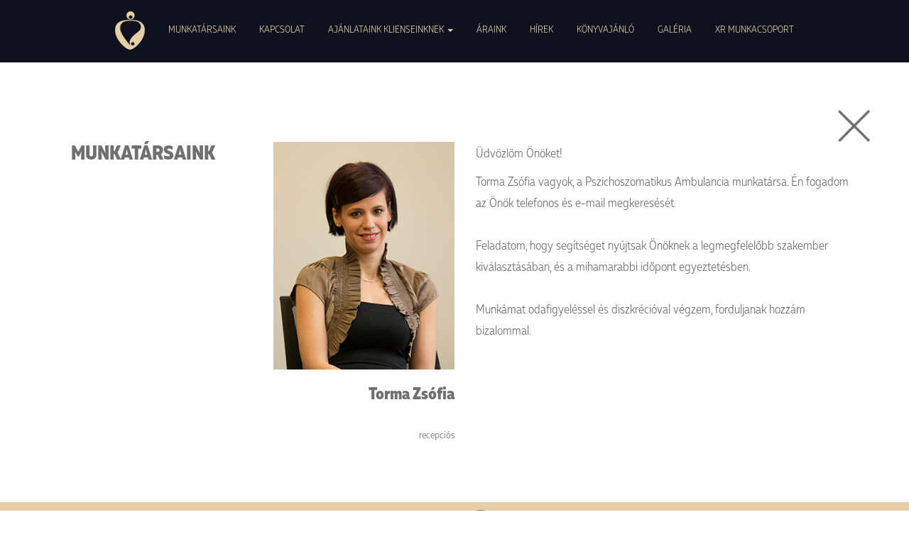

--- FILE ---
content_type: text/html; charset=UTF-8
request_url: https://pszichoszamoca.hu/pszichologus/torma-zsofia/
body_size: 10808
content:
<!DOCTYPE html>
<html dir="ltr" lang="hu" prefix="og: https://ogp.me/ns#">
<head>
<meta charset="UTF-8">
<meta http-equiv="X-UA-Compatible" content="IE=edge">
<meta name="viewport" content="width=device-width, initial-scale=1">
<link rel="profile" href="http://gmpg.org/xfn/11">
<link rel="pingback" href="https://pszichoszamoca.hu/xmlrpc.php">

<title>Torma Zsófia | Pszichoszomatikus Ambulancia</title>
	<style>img:is([sizes="auto" i], [sizes^="auto," i]) { contain-intrinsic-size: 3000px 1500px }</style>
	
		<!-- All in One SEO 4.8.9 - aioseo.com -->
	<meta name="robots" content="max-image-preview:large" />
	<link rel="canonical" href="https://pszichoszamoca.hu/pszichologus/torma-zsofia/" />
	<meta name="generator" content="All in One SEO (AIOSEO) 4.8.9" />
		<meta property="og:locale" content="hu_HU" />
		<meta property="og:site_name" content="Pszichoszomatikus Ambulancia | 1037 Budapest, Montevideo utca, 7. +36 30 754 84 27, +36 30 497 0047. info@pszichoszamoca.hu. pszichoszamoca.hu. © 2017 Pszichoszamóca." />
		<meta property="og:type" content="article" />
		<meta property="og:title" content="Torma Zsófia | Pszichoszomatikus Ambulancia" />
		<meta property="og:url" content="https://pszichoszamoca.hu/pszichologus/torma-zsofia/" />
		<meta property="article:published_time" content="2017-01-17T20:34:15+00:00" />
		<meta property="article:modified_time" content="2017-01-17T20:34:15+00:00" />
		<meta name="twitter:card" content="summary" />
		<meta name="twitter:title" content="Torma Zsófia | Pszichoszomatikus Ambulancia" />
		<script type="application/ld+json" class="aioseo-schema">
			{"@context":"https:\/\/schema.org","@graph":[{"@type":"BreadcrumbList","@id":"https:\/\/pszichoszamoca.hu\/pszichologus\/torma-zsofia\/#breadcrumblist","itemListElement":[{"@type":"ListItem","@id":"https:\/\/pszichoszamoca.hu#listItem","position":1,"name":"Home","item":"https:\/\/pszichoszamoca.hu","nextItem":{"@type":"ListItem","@id":"https:\/\/pszichoszamoca.hu\/pszichologus\/#listItem","name":"MUNKAT\u00c1RSAINK"}},{"@type":"ListItem","@id":"https:\/\/pszichoszamoca.hu\/pszichologus\/#listItem","position":2,"name":"MUNKAT\u00c1RSAINK","item":"https:\/\/pszichoszamoca.hu\/pszichologus\/","nextItem":{"@type":"ListItem","@id":"https:\/\/pszichoszamoca.hu\/pszichologus\/torma-zsofia\/#listItem","name":"Torma Zs\u00f3fia"},"previousItem":{"@type":"ListItem","@id":"https:\/\/pszichoszamoca.hu#listItem","name":"Home"}},{"@type":"ListItem","@id":"https:\/\/pszichoszamoca.hu\/pszichologus\/torma-zsofia\/#listItem","position":3,"name":"Torma Zs\u00f3fia","previousItem":{"@type":"ListItem","@id":"https:\/\/pszichoszamoca.hu\/pszichologus\/#listItem","name":"MUNKAT\u00c1RSAINK"}}]},{"@type":"Organization","@id":"https:\/\/pszichoszamoca.hu\/#organization","name":"Pszichoszomatikus Ambulancia","description":"1037 Budapest, Montevideo utca, 7. +36 30 754 84 27, +36 30 497 0047. info@pszichoszamoca.hu. pszichoszamoca.hu. \u00a9 2017 Pszichoszam\u00f3ca.","url":"https:\/\/pszichoszamoca.hu\/"},{"@type":"WebPage","@id":"https:\/\/pszichoszamoca.hu\/pszichologus\/torma-zsofia\/#webpage","url":"https:\/\/pszichoszamoca.hu\/pszichologus\/torma-zsofia\/","name":"Torma Zs\u00f3fia | Pszichoszomatikus Ambulancia","inLanguage":"hu-HU","isPartOf":{"@id":"https:\/\/pszichoszamoca.hu\/#website"},"breadcrumb":{"@id":"https:\/\/pszichoszamoca.hu\/pszichologus\/torma-zsofia\/#breadcrumblist"},"datePublished":"2017-01-17T20:34:15+01:00","dateModified":"2017-01-17T20:34:15+01:00"},{"@type":"WebSite","@id":"https:\/\/pszichoszamoca.hu\/#website","url":"https:\/\/pszichoszamoca.hu\/","name":"Pszichoszomatikus Ambulancia","description":"1037 Budapest, Montevideo utca, 7. +36 30 754 84 27, +36 30 497 0047. info@pszichoszamoca.hu. pszichoszamoca.hu. \u00a9 2017 Pszichoszam\u00f3ca.","inLanguage":"hu-HU","publisher":{"@id":"https:\/\/pszichoszamoca.hu\/#organization"}}]}
		</script>
		<!-- All in One SEO -->

<link rel="alternate" type="application/rss+xml" title="Pszichoszomatikus Ambulancia &raquo; hírcsatorna" href="https://pszichoszamoca.hu/feed/" />
<script type="text/javascript">
/* <![CDATA[ */
window._wpemojiSettings = {"baseUrl":"https:\/\/s.w.org\/images\/core\/emoji\/16.0.1\/72x72\/","ext":".png","svgUrl":"https:\/\/s.w.org\/images\/core\/emoji\/16.0.1\/svg\/","svgExt":".svg","source":{"concatemoji":"https:\/\/pszichoszamoca.hu\/wp-includes\/js\/wp-emoji-release.min.js?ver=6.8.3"}};
/*! This file is auto-generated */
!function(s,n){var o,i,e;function c(e){try{var t={supportTests:e,timestamp:(new Date).valueOf()};sessionStorage.setItem(o,JSON.stringify(t))}catch(e){}}function p(e,t,n){e.clearRect(0,0,e.canvas.width,e.canvas.height),e.fillText(t,0,0);var t=new Uint32Array(e.getImageData(0,0,e.canvas.width,e.canvas.height).data),a=(e.clearRect(0,0,e.canvas.width,e.canvas.height),e.fillText(n,0,0),new Uint32Array(e.getImageData(0,0,e.canvas.width,e.canvas.height).data));return t.every(function(e,t){return e===a[t]})}function u(e,t){e.clearRect(0,0,e.canvas.width,e.canvas.height),e.fillText(t,0,0);for(var n=e.getImageData(16,16,1,1),a=0;a<n.data.length;a++)if(0!==n.data[a])return!1;return!0}function f(e,t,n,a){switch(t){case"flag":return n(e,"\ud83c\udff3\ufe0f\u200d\u26a7\ufe0f","\ud83c\udff3\ufe0f\u200b\u26a7\ufe0f")?!1:!n(e,"\ud83c\udde8\ud83c\uddf6","\ud83c\udde8\u200b\ud83c\uddf6")&&!n(e,"\ud83c\udff4\udb40\udc67\udb40\udc62\udb40\udc65\udb40\udc6e\udb40\udc67\udb40\udc7f","\ud83c\udff4\u200b\udb40\udc67\u200b\udb40\udc62\u200b\udb40\udc65\u200b\udb40\udc6e\u200b\udb40\udc67\u200b\udb40\udc7f");case"emoji":return!a(e,"\ud83e\udedf")}return!1}function g(e,t,n,a){var r="undefined"!=typeof WorkerGlobalScope&&self instanceof WorkerGlobalScope?new OffscreenCanvas(300,150):s.createElement("canvas"),o=r.getContext("2d",{willReadFrequently:!0}),i=(o.textBaseline="top",o.font="600 32px Arial",{});return e.forEach(function(e){i[e]=t(o,e,n,a)}),i}function t(e){var t=s.createElement("script");t.src=e,t.defer=!0,s.head.appendChild(t)}"undefined"!=typeof Promise&&(o="wpEmojiSettingsSupports",i=["flag","emoji"],n.supports={everything:!0,everythingExceptFlag:!0},e=new Promise(function(e){s.addEventListener("DOMContentLoaded",e,{once:!0})}),new Promise(function(t){var n=function(){try{var e=JSON.parse(sessionStorage.getItem(o));if("object"==typeof e&&"number"==typeof e.timestamp&&(new Date).valueOf()<e.timestamp+604800&&"object"==typeof e.supportTests)return e.supportTests}catch(e){}return null}();if(!n){if("undefined"!=typeof Worker&&"undefined"!=typeof OffscreenCanvas&&"undefined"!=typeof URL&&URL.createObjectURL&&"undefined"!=typeof Blob)try{var e="postMessage("+g.toString()+"("+[JSON.stringify(i),f.toString(),p.toString(),u.toString()].join(",")+"));",a=new Blob([e],{type:"text/javascript"}),r=new Worker(URL.createObjectURL(a),{name:"wpTestEmojiSupports"});return void(r.onmessage=function(e){c(n=e.data),r.terminate(),t(n)})}catch(e){}c(n=g(i,f,p,u))}t(n)}).then(function(e){for(var t in e)n.supports[t]=e[t],n.supports.everything=n.supports.everything&&n.supports[t],"flag"!==t&&(n.supports.everythingExceptFlag=n.supports.everythingExceptFlag&&n.supports[t]);n.supports.everythingExceptFlag=n.supports.everythingExceptFlag&&!n.supports.flag,n.DOMReady=!1,n.readyCallback=function(){n.DOMReady=!0}}).then(function(){return e}).then(function(){var e;n.supports.everything||(n.readyCallback(),(e=n.source||{}).concatemoji?t(e.concatemoji):e.wpemoji&&e.twemoji&&(t(e.twemoji),t(e.wpemoji)))}))}((window,document),window._wpemojiSettings);
/* ]]> */
</script>

<link rel='stylesheet' id='twb-open-sans-css' href='https://fonts.googleapis.com/css?family=Open+Sans%3A300%2C400%2C500%2C600%2C700%2C800&#038;display=swap&#038;ver=6.8.3' type='text/css' media='all' />
<link rel='stylesheet' id='twbbwg-global-css' href='https://pszichoszamoca.hu/wp-content/plugins/photo-gallery/booster/assets/css/global.css?ver=1.0.0' type='text/css' media='all' />
<style id='wp-emoji-styles-inline-css' type='text/css'>

	img.wp-smiley, img.emoji {
		display: inline !important;
		border: none !important;
		box-shadow: none !important;
		height: 1em !important;
		width: 1em !important;
		margin: 0 0.07em !important;
		vertical-align: -0.1em !important;
		background: none !important;
		padding: 0 !important;
	}
</style>
<link rel='stylesheet' id='wp-block-library-css' href='https://pszichoszamoca.hu/wp-includes/css/dist/block-library/style.min.css?ver=6.8.3' type='text/css' media='all' />
<style id='classic-theme-styles-inline-css' type='text/css'>
/*! This file is auto-generated */
.wp-block-button__link{color:#fff;background-color:#32373c;border-radius:9999px;box-shadow:none;text-decoration:none;padding:calc(.667em + 2px) calc(1.333em + 2px);font-size:1.125em}.wp-block-file__button{background:#32373c;color:#fff;text-decoration:none}
</style>
<style id='global-styles-inline-css' type='text/css'>
:root{--wp--preset--aspect-ratio--square: 1;--wp--preset--aspect-ratio--4-3: 4/3;--wp--preset--aspect-ratio--3-4: 3/4;--wp--preset--aspect-ratio--3-2: 3/2;--wp--preset--aspect-ratio--2-3: 2/3;--wp--preset--aspect-ratio--16-9: 16/9;--wp--preset--aspect-ratio--9-16: 9/16;--wp--preset--color--black: #000000;--wp--preset--color--cyan-bluish-gray: #abb8c3;--wp--preset--color--white: #ffffff;--wp--preset--color--pale-pink: #f78da7;--wp--preset--color--vivid-red: #cf2e2e;--wp--preset--color--luminous-vivid-orange: #ff6900;--wp--preset--color--luminous-vivid-amber: #fcb900;--wp--preset--color--light-green-cyan: #7bdcb5;--wp--preset--color--vivid-green-cyan: #00d084;--wp--preset--color--pale-cyan-blue: #8ed1fc;--wp--preset--color--vivid-cyan-blue: #0693e3;--wp--preset--color--vivid-purple: #9b51e0;--wp--preset--gradient--vivid-cyan-blue-to-vivid-purple: linear-gradient(135deg,rgba(6,147,227,1) 0%,rgb(155,81,224) 100%);--wp--preset--gradient--light-green-cyan-to-vivid-green-cyan: linear-gradient(135deg,rgb(122,220,180) 0%,rgb(0,208,130) 100%);--wp--preset--gradient--luminous-vivid-amber-to-luminous-vivid-orange: linear-gradient(135deg,rgba(252,185,0,1) 0%,rgba(255,105,0,1) 100%);--wp--preset--gradient--luminous-vivid-orange-to-vivid-red: linear-gradient(135deg,rgba(255,105,0,1) 0%,rgb(207,46,46) 100%);--wp--preset--gradient--very-light-gray-to-cyan-bluish-gray: linear-gradient(135deg,rgb(238,238,238) 0%,rgb(169,184,195) 100%);--wp--preset--gradient--cool-to-warm-spectrum: linear-gradient(135deg,rgb(74,234,220) 0%,rgb(151,120,209) 20%,rgb(207,42,186) 40%,rgb(238,44,130) 60%,rgb(251,105,98) 80%,rgb(254,248,76) 100%);--wp--preset--gradient--blush-light-purple: linear-gradient(135deg,rgb(255,206,236) 0%,rgb(152,150,240) 100%);--wp--preset--gradient--blush-bordeaux: linear-gradient(135deg,rgb(254,205,165) 0%,rgb(254,45,45) 50%,rgb(107,0,62) 100%);--wp--preset--gradient--luminous-dusk: linear-gradient(135deg,rgb(255,203,112) 0%,rgb(199,81,192) 50%,rgb(65,88,208) 100%);--wp--preset--gradient--pale-ocean: linear-gradient(135deg,rgb(255,245,203) 0%,rgb(182,227,212) 50%,rgb(51,167,181) 100%);--wp--preset--gradient--electric-grass: linear-gradient(135deg,rgb(202,248,128) 0%,rgb(113,206,126) 100%);--wp--preset--gradient--midnight: linear-gradient(135deg,rgb(2,3,129) 0%,rgb(40,116,252) 100%);--wp--preset--font-size--small: 13px;--wp--preset--font-size--medium: 20px;--wp--preset--font-size--large: 36px;--wp--preset--font-size--x-large: 42px;--wp--preset--spacing--20: 0.44rem;--wp--preset--spacing--30: 0.67rem;--wp--preset--spacing--40: 1rem;--wp--preset--spacing--50: 1.5rem;--wp--preset--spacing--60: 2.25rem;--wp--preset--spacing--70: 3.38rem;--wp--preset--spacing--80: 5.06rem;--wp--preset--shadow--natural: 6px 6px 9px rgba(0, 0, 0, 0.2);--wp--preset--shadow--deep: 12px 12px 50px rgba(0, 0, 0, 0.4);--wp--preset--shadow--sharp: 6px 6px 0px rgba(0, 0, 0, 0.2);--wp--preset--shadow--outlined: 6px 6px 0px -3px rgba(255, 255, 255, 1), 6px 6px rgba(0, 0, 0, 1);--wp--preset--shadow--crisp: 6px 6px 0px rgba(0, 0, 0, 1);}:where(.is-layout-flex){gap: 0.5em;}:where(.is-layout-grid){gap: 0.5em;}body .is-layout-flex{display: flex;}.is-layout-flex{flex-wrap: wrap;align-items: center;}.is-layout-flex > :is(*, div){margin: 0;}body .is-layout-grid{display: grid;}.is-layout-grid > :is(*, div){margin: 0;}:where(.wp-block-columns.is-layout-flex){gap: 2em;}:where(.wp-block-columns.is-layout-grid){gap: 2em;}:where(.wp-block-post-template.is-layout-flex){gap: 1.25em;}:where(.wp-block-post-template.is-layout-grid){gap: 1.25em;}.has-black-color{color: var(--wp--preset--color--black) !important;}.has-cyan-bluish-gray-color{color: var(--wp--preset--color--cyan-bluish-gray) !important;}.has-white-color{color: var(--wp--preset--color--white) !important;}.has-pale-pink-color{color: var(--wp--preset--color--pale-pink) !important;}.has-vivid-red-color{color: var(--wp--preset--color--vivid-red) !important;}.has-luminous-vivid-orange-color{color: var(--wp--preset--color--luminous-vivid-orange) !important;}.has-luminous-vivid-amber-color{color: var(--wp--preset--color--luminous-vivid-amber) !important;}.has-light-green-cyan-color{color: var(--wp--preset--color--light-green-cyan) !important;}.has-vivid-green-cyan-color{color: var(--wp--preset--color--vivid-green-cyan) !important;}.has-pale-cyan-blue-color{color: var(--wp--preset--color--pale-cyan-blue) !important;}.has-vivid-cyan-blue-color{color: var(--wp--preset--color--vivid-cyan-blue) !important;}.has-vivid-purple-color{color: var(--wp--preset--color--vivid-purple) !important;}.has-black-background-color{background-color: var(--wp--preset--color--black) !important;}.has-cyan-bluish-gray-background-color{background-color: var(--wp--preset--color--cyan-bluish-gray) !important;}.has-white-background-color{background-color: var(--wp--preset--color--white) !important;}.has-pale-pink-background-color{background-color: var(--wp--preset--color--pale-pink) !important;}.has-vivid-red-background-color{background-color: var(--wp--preset--color--vivid-red) !important;}.has-luminous-vivid-orange-background-color{background-color: var(--wp--preset--color--luminous-vivid-orange) !important;}.has-luminous-vivid-amber-background-color{background-color: var(--wp--preset--color--luminous-vivid-amber) !important;}.has-light-green-cyan-background-color{background-color: var(--wp--preset--color--light-green-cyan) !important;}.has-vivid-green-cyan-background-color{background-color: var(--wp--preset--color--vivid-green-cyan) !important;}.has-pale-cyan-blue-background-color{background-color: var(--wp--preset--color--pale-cyan-blue) !important;}.has-vivid-cyan-blue-background-color{background-color: var(--wp--preset--color--vivid-cyan-blue) !important;}.has-vivid-purple-background-color{background-color: var(--wp--preset--color--vivid-purple) !important;}.has-black-border-color{border-color: var(--wp--preset--color--black) !important;}.has-cyan-bluish-gray-border-color{border-color: var(--wp--preset--color--cyan-bluish-gray) !important;}.has-white-border-color{border-color: var(--wp--preset--color--white) !important;}.has-pale-pink-border-color{border-color: var(--wp--preset--color--pale-pink) !important;}.has-vivid-red-border-color{border-color: var(--wp--preset--color--vivid-red) !important;}.has-luminous-vivid-orange-border-color{border-color: var(--wp--preset--color--luminous-vivid-orange) !important;}.has-luminous-vivid-amber-border-color{border-color: var(--wp--preset--color--luminous-vivid-amber) !important;}.has-light-green-cyan-border-color{border-color: var(--wp--preset--color--light-green-cyan) !important;}.has-vivid-green-cyan-border-color{border-color: var(--wp--preset--color--vivid-green-cyan) !important;}.has-pale-cyan-blue-border-color{border-color: var(--wp--preset--color--pale-cyan-blue) !important;}.has-vivid-cyan-blue-border-color{border-color: var(--wp--preset--color--vivid-cyan-blue) !important;}.has-vivid-purple-border-color{border-color: var(--wp--preset--color--vivid-purple) !important;}.has-vivid-cyan-blue-to-vivid-purple-gradient-background{background: var(--wp--preset--gradient--vivid-cyan-blue-to-vivid-purple) !important;}.has-light-green-cyan-to-vivid-green-cyan-gradient-background{background: var(--wp--preset--gradient--light-green-cyan-to-vivid-green-cyan) !important;}.has-luminous-vivid-amber-to-luminous-vivid-orange-gradient-background{background: var(--wp--preset--gradient--luminous-vivid-amber-to-luminous-vivid-orange) !important;}.has-luminous-vivid-orange-to-vivid-red-gradient-background{background: var(--wp--preset--gradient--luminous-vivid-orange-to-vivid-red) !important;}.has-very-light-gray-to-cyan-bluish-gray-gradient-background{background: var(--wp--preset--gradient--very-light-gray-to-cyan-bluish-gray) !important;}.has-cool-to-warm-spectrum-gradient-background{background: var(--wp--preset--gradient--cool-to-warm-spectrum) !important;}.has-blush-light-purple-gradient-background{background: var(--wp--preset--gradient--blush-light-purple) !important;}.has-blush-bordeaux-gradient-background{background: var(--wp--preset--gradient--blush-bordeaux) !important;}.has-luminous-dusk-gradient-background{background: var(--wp--preset--gradient--luminous-dusk) !important;}.has-pale-ocean-gradient-background{background: var(--wp--preset--gradient--pale-ocean) !important;}.has-electric-grass-gradient-background{background: var(--wp--preset--gradient--electric-grass) !important;}.has-midnight-gradient-background{background: var(--wp--preset--gradient--midnight) !important;}.has-small-font-size{font-size: var(--wp--preset--font-size--small) !important;}.has-medium-font-size{font-size: var(--wp--preset--font-size--medium) !important;}.has-large-font-size{font-size: var(--wp--preset--font-size--large) !important;}.has-x-large-font-size{font-size: var(--wp--preset--font-size--x-large) !important;}
:where(.wp-block-post-template.is-layout-flex){gap: 1.25em;}:where(.wp-block-post-template.is-layout-grid){gap: 1.25em;}
:where(.wp-block-columns.is-layout-flex){gap: 2em;}:where(.wp-block-columns.is-layout-grid){gap: 2em;}
:root :where(.wp-block-pullquote){font-size: 1.5em;line-height: 1.6;}
</style>
<link rel='stylesheet' id='bwg_fonts-css' href='https://pszichoszamoca.hu/wp-content/plugins/photo-gallery/css/bwg-fonts/fonts.css?ver=0.0.1' type='text/css' media='all' />
<link rel='stylesheet' id='sumoselect-css' href='https://pszichoszamoca.hu/wp-content/plugins/photo-gallery/css/sumoselect.min.css?ver=3.4.6' type='text/css' media='all' />
<link rel='stylesheet' id='mCustomScrollbar-css' href='https://pszichoszamoca.hu/wp-content/plugins/photo-gallery/css/jquery.mCustomScrollbar.min.css?ver=3.1.5' type='text/css' media='all' />
<link rel='stylesheet' id='bwg_googlefonts-css' href='https://fonts.googleapis.com/css?family=Ubuntu&#038;subset=greek,latin,greek-ext,vietnamese,cyrillic-ext,latin-ext,cyrillic' type='text/css' media='all' />
<link rel='stylesheet' id='bwg_frontend-css' href='https://pszichoszamoca.hu/wp-content/plugins/photo-gallery/css/styles.min.css?ver=1.8.35' type='text/css' media='all' />
<link rel='stylesheet' id='dazzling-bootstrap-css' href='https://pszichoszamoca.hu/wp-content/themes/dazzling/inc/css/bootstrap.min.css?ver=6.8.3' type='text/css' media='all' />
<link rel='stylesheet' id='dazzling-icons-css' href='https://pszichoszamoca.hu/wp-content/themes/dazzling/inc/css/font-awesome.min.css?ver=6.8.3' type='text/css' media='all' />
<link rel='stylesheet' id='dazzling-style-css' href='https://pszichoszamoca.hu/wp-content/themes/dazzling/style.css?ver=6.8.3' type='text/css' media='all' />
<link rel='stylesheet' id='msl-main-css' href='https://pszichoszamoca.hu/wp-content/plugins/master-slider/public/assets/css/masterslider.main.css?ver=3.11.0' type='text/css' media='all' />
<link rel='stylesheet' id='msl-custom-css' href='https://pszichoszamoca.hu/wp-content/uploads/master-slider/custom.css?ver=3.9' type='text/css' media='all' />
<script type="text/javascript" src="https://pszichoszamoca.hu/wp-includes/js/jquery/jquery.min.js?ver=3.7.1" id="jquery-core-js"></script>
<script type="text/javascript" src="https://pszichoszamoca.hu/wp-includes/js/jquery/jquery-migrate.min.js?ver=3.4.1" id="jquery-migrate-js"></script>
<script type="text/javascript" src="https://pszichoszamoca.hu/wp-content/plugins/photo-gallery/booster/assets/js/circle-progress.js?ver=1.2.2" id="twbbwg-circle-js"></script>
<script type="text/javascript" id="twbbwg-global-js-extra">
/* <![CDATA[ */
var twb = {"nonce":"5fd661da73","ajax_url":"https:\/\/pszichoszamoca.hu\/wp-admin\/admin-ajax.php","plugin_url":"https:\/\/pszichoszamoca.hu\/wp-content\/plugins\/photo-gallery\/booster","href":"https:\/\/pszichoszamoca.hu\/wp-admin\/admin.php?page=twbbwg_photo-gallery"};
var twb = {"nonce":"5fd661da73","ajax_url":"https:\/\/pszichoszamoca.hu\/wp-admin\/admin-ajax.php","plugin_url":"https:\/\/pszichoszamoca.hu\/wp-content\/plugins\/photo-gallery\/booster","href":"https:\/\/pszichoszamoca.hu\/wp-admin\/admin.php?page=twbbwg_photo-gallery"};
/* ]]> */
</script>
<script type="text/javascript" src="https://pszichoszamoca.hu/wp-content/plugins/photo-gallery/booster/assets/js/global.js?ver=1.0.0" id="twbbwg-global-js"></script>
<script type="text/javascript" src="https://pszichoszamoca.hu/wp-content/plugins/photo-gallery/js/jquery.lazy.min.js?ver=1.8.35" id="bwg_lazyload-js"></script>
<script type="text/javascript" src="https://pszichoszamoca.hu/wp-content/plugins/photo-gallery/js/jquery.sumoselect.min.js?ver=3.4.6" id="sumoselect-js"></script>
<script type="text/javascript" src="https://pszichoszamoca.hu/wp-content/plugins/photo-gallery/js/tocca.min.js?ver=2.0.9" id="bwg_mobile-js"></script>
<script type="text/javascript" src="https://pszichoszamoca.hu/wp-content/plugins/photo-gallery/js/jquery.mCustomScrollbar.concat.min.js?ver=3.1.5" id="mCustomScrollbar-js"></script>
<script type="text/javascript" src="https://pszichoszamoca.hu/wp-content/plugins/photo-gallery/js/jquery.fullscreen.min.js?ver=0.6.0" id="jquery-fullscreen-js"></script>
<script type="text/javascript" id="bwg_frontend-js-extra">
/* <![CDATA[ */
var bwg_objectsL10n = {"bwg_field_required":"field is required.","bwg_mail_validation":"This is not a valid email address.","bwg_search_result":"There are no images matching your search.","bwg_select_tag":"Select Tag","bwg_order_by":"Order By","bwg_search":"Search","bwg_show_ecommerce":"Show Ecommerce","bwg_hide_ecommerce":"Hide Ecommerce","bwg_show_comments":"Show Comments","bwg_hide_comments":"Hide Comments","bwg_restore":"Restore","bwg_maximize":"Maximize","bwg_fullscreen":"Fullscreen","bwg_exit_fullscreen":"Exit Fullscreen","bwg_search_tag":"SEARCH...","bwg_tag_no_match":"No tags found","bwg_all_tags_selected":"All tags selected","bwg_tags_selected":"tags selected","play":"Play","pause":"Pause","is_pro":"","bwg_play":"Play","bwg_pause":"Pause","bwg_hide_info":"Hide info","bwg_show_info":"Show info","bwg_hide_rating":"Hide rating","bwg_show_rating":"Show rating","ok":"Ok","cancel":"Cancel","select_all":"Select all","lazy_load":"1","lazy_loader":"https:\/\/pszichoszamoca.hu\/wp-content\/plugins\/photo-gallery\/images\/ajax_loader.png","front_ajax":"0","bwg_tag_see_all":"see all tags","bwg_tag_see_less":"see less tags"};
/* ]]> */
</script>
<script type="text/javascript" src="https://pszichoszamoca.hu/wp-content/plugins/photo-gallery/js/scripts.min.js?ver=1.8.35" id="bwg_frontend-js"></script>
<script type="text/javascript" src="https://pszichoszamoca.hu/wp-content/themes/dazzling/inc/js/bootstrap.min.js?ver=6.8.3" id="dazzling-bootstrapjs-js"></script>
<link rel="https://api.w.org/" href="https://pszichoszamoca.hu/wp-json/" /><link rel="alternate" title="JSON" type="application/json" href="https://pszichoszamoca.hu/wp-json/wp/v2/pages/35" /><link rel="EditURI" type="application/rsd+xml" title="RSD" href="https://pszichoszamoca.hu/xmlrpc.php?rsd" />
<meta name="generator" content="WordPress 6.8.3" />
<link rel='shortlink' href='https://pszichoszamoca.hu/?p=35' />
<link rel="alternate" title="oEmbed (JSON)" type="application/json+oembed" href="https://pszichoszamoca.hu/wp-json/oembed/1.0/embed?url=https%3A%2F%2Fpszichoszamoca.hu%2Fpszichologus%2Ftorma-zsofia%2F" />
<link rel="alternate" title="oEmbed (XML)" type="text/xml+oembed" href="https://pszichoszamoca.hu/wp-json/oembed/1.0/embed?url=https%3A%2F%2Fpszichoszamoca.hu%2Fpszichologus%2Ftorma-zsofia%2F&#038;format=xml" />

		<!-- GA Google Analytics @ https://m0n.co/ga -->
		<script async src="https://www.googletagmanager.com/gtag/js?id=UA-51940721-9"></script>
		<script>
			window.dataLayer = window.dataLayer || [];
			function gtag(){dataLayer.push(arguments);}
			gtag('js', new Date());
			gtag('config', 'UA-51940721-9');
		</script>

	<!-- Google tag (gtag.js) -->
<script async src="https://www.googletagmanager.com/gtag/js?id=AW-380417851"></script>
<script>
  window.dataLayer = window.dataLayer || [];
  function gtag(){dataLayer.push(arguments);}
  gtag('js', new Date());

  gtag('config', 'AW-380417851');
</script>
<!-- Event snippet for Oldalmegtekintés conversion page -->
<script>
  gtag('event', 'conversion', {'send_to': 'AW-380417851/zfw1CJGnxrAZELvusrUB'});
</script>
<script>var ms_grabbing_curosr = 'https://pszichoszamoca.hu/wp-content/plugins/master-slider/public/assets/css/common/grabbing.cur', ms_grab_curosr = 'https://pszichoszamoca.hu/wp-content/plugins/master-slider/public/assets/css/common/grab.cur';</script>
<meta name="generator" content="MasterSlider 3.11.0 - Responsive Touch Image Slider | avt.li/msf" />
<style type="text/css">.navbar.navbar-default {background-color: #0d111d;}.navbar-default .navbar-nav > li > a { color: #e6cfa6;}.dropdown-menu, .dropdown-menu > .active > a, .dropdown-menu > .active > a:hover, .dropdown-menu > .active > a:focus {background-color: #0d111d;}.navbar-default .navbar-nav .open .dropdown-menu > li > a { color: #e6cfa6;}#colophon {background-color: #e6cfa6;}.entry-content {font-family: Helvetica Neue,Helvetica,Arial,sans-serif; font-size:18px; font-weight: normal; color:#6B6B6B;}</style>	<style type="text/css">
			.site-title,
		.site-description {
			position: absolute;
			clip: rect(1px, 1px, 1px, 1px);
		}
		</style>
	<!--[if lt IE 9]>
<script src="https://pszichoszamoca.hu/wp-content/themes/dazzling/inc/js/html5shiv.min.js"></script>
<script src="https://pszichoszamoca.hu/wp-content/themes/dazzling/inc/js/respond.min.js"></script>
<![endif]-->
<link rel="icon" href="https://pszichoszamoca.hu/wp-content/uploads/2017/01/cropped-logo300x66-1-1-32x32.png" sizes="32x32" />
<link rel="icon" href="https://pszichoszamoca.hu/wp-content/uploads/2017/01/cropped-logo300x66-1-1-192x192.png" sizes="192x192" />
<link rel="apple-touch-icon" href="https://pszichoszamoca.hu/wp-content/uploads/2017/01/cropped-logo300x66-1-1-180x180.png" />
<meta name="msapplication-TileImage" content="https://pszichoszamoca.hu/wp-content/uploads/2017/01/cropped-logo300x66-1-1-270x270.png" />
		<style type="text/css" id="wp-custom-css">
			@font-face {
    font-family: mnebold;
    src: url(/fonts/mnebold.otf);
}

@font-face {
    font-family: mnelight;
    src: url(/fonts/mnelight.otf);
}

body, p, div, span{
    font-family: mnelight;
}

h2,h3, strong{
    font-family: mnebold;
}

h2, h3{
    padding-bottom: 1em;
    font-weight: bold;
}

h2, h3, a{
    color: #707070;
}

.navbar-default .navbar-collapse {
    width: 100%;
}

.nav.navbar-nav {
    float: none;
    text-align: center;
    margin: 0 auto;
    width: 100%;
}

.navbar-nav>li {
    float: none!important;
    margin: 0 auto;
    display: inline-block;
    font-family: mnelight;
}

.navbar-default .navbar-nav > .active > a, .navbar-default .navbar-nav > .active > a:hover, .navbar-default .navbar-nav > .active > a:focus, .navbar-default .navbar-nav > li > a:hover, .navbar-default .navbar-nav > li > a:focus, .navbar-default .navbar-nav > .open > a, .navbar-default .navbar-nav > .open > a:hover, .navbar-default .navbar-nav > .open > a:focus, .dropdown-menu > li > a:hover, .dropdown-menu > li > a:focus, .navbar-default .navbar-nav .open .dropdown-menu > li > a:hover, .navbar-default .navbar-nav .open .dropdown-menu > li > a:focus {
    color: white;
    background: inherit;
}

.navbar-default.navbar{
    border: 0;
}

.page .page-header {
    display: none;
}

#colophon{
    border: 0;
}

.araink h3, .cegesajanlat h3{
    display: list-item;
    margin-left: -1em;
    padding-left: 1em;
}

.munkatarsaink .row h3{
    display: list-item;
    margin-left: -1em;
    padding-left: 1em;
}

.byline{
    visibility: hidden;
}

a.btn.btn-default.read-more{
    color: #707070;
}
a.btn.btn-default.read-more:hover {
    color: #707070;
}

.szolgaltatasok h3{
    margin-left: 1em;
    display: list-item;
    margin-left: -1em;
    padding-left: 1em;
}

.szolgaltatasok ol li, .szolgaltatasok ul li{
    margin-left: 1em !important;
}

footer{
    text-align: center;
}

.szolgnav a{
    text-transform: uppercase;
    padding-right: 1em;
}

.site-content{
    min-height: 75vh;
}

.munkatarsaink h3{
    padding: 0em;
}

.munkatarsaink h2{
    padding-top: 0em;
    padding-bottom: 0em;
    padding-left: 0.8em;
}

.szolgaltatasok h3, .araink h3{
    padding-top: 1em;
}

.konyvajanlo h3{
    margin-left: 1em;
    margin-left: -1em;
    padding-left: 1em;
}

#content{
    list-style: none;
    list-style-image: url('/images/potty.png');
}

#content li{
     list-style-image: none;
}

.masodikoszl{
    padding-left: 2em;
}

.elsooszl{
    padding-left: 2em;
    padding-right: 2em;
}

.szolgnav{
    padding-bottom: 1em;
}

.araink h3{
    padding-bottom: 0em;
}

.munkatars h2{
    margin: 0;
}

a:focus, a:active, h2:focus, h2:active, h3:focus, h3:active, button:focus, button:active{
   outline: none !important;
}

button:hover, button:active, button:focus{
    background-color: #707070 !important;
}

.form-control:focus{
border-color: gray;
  box-shadow: inset 0 1px 1px rgba(0, 0, 0, 0.0), 0 0 8px rgba(0, 0, 0, 0);
}

.entry-meta{
    visibility: hidden;
}		</style>
		
</head>

<body class="wp-singular page-template-default page page-id-35 page-child parent-pageid-15 wp-theme-dazzling _masterslider _ms_version_3.11.0">
<div id="page" class="hfeed site">

	<nav class="navbar navbar-default" role="navigation">
		<div class="container">
			<div class="navbar-header">
			  <button type="button" class="navbar-toggle" data-toggle="collapse" data-target="#navbar">
			    <span class="sr-only">Toggle navigation</span>
			    <span class="icon-bar"></span>
			    <span class="icon-bar"></span>
			    <span class="icon-bar"></span>
			  </button>

				<div id="logo">

					<span class="site-title">
						
						
							<a class="navbar-brand" href="https://pszichoszamoca.hu/" title="Pszichoszomatikus Ambulancia" rel="home">Pszichoszomatikus Ambulancia</a>

						
					</span><!-- end of .site-name -->

				</div><!-- end of #logo -->

				
											<p class="site-description">1037 Budapest, Montevideo utca, 7. +36 30 754 84 27, +36 30 497 0047. info@pszichoszamoca.hu. pszichoszamoca.hu. © 2017 Pszichoszamóca.</p>
					
										
			</div>
				<div id="navbar" class="collapse navbar-collapse navbar-ex1-collapse"><ul id="menu-menu01" class="nav navbar-nav"><li id="menu-item-69" class="menu-item menu-item-type-post_type menu-item-object-page menu-item-home menu-item-69 has-image"><a title="FŐOLDAL" href="https://pszichoszamoca.hu/"><img width="42" height="54" src="https://pszichoszamoca.hu/wp-content/uploads/2017/01/pslogo-1.png" class="attachment-full size-full wp-post-image" alt="FŐOLDAL" title="FŐOLDAL" decoding="async" /></a></li>
<li id="menu-item-71" class="menu-item menu-item-type-post_type menu-item-object-page current-page-ancestor menu-item-71"><a title="MUNKATÁRSAINK" href="https://pszichoszamoca.hu/pszichologus/">MUNKATÁRSAINK</a></li>
<li id="menu-item-70" class="menu-item menu-item-type-post_type menu-item-object-page menu-item-70"><a title="KAPCSOLAT" href="https://pszichoszamoca.hu/kapcsolat/">KAPCSOLAT</a></li>
<li id="menu-item-2395" class="menu-item menu-item-type-custom menu-item-object-custom menu-item-has-children menu-item-2395 dropdown"><a title="AJÁNLATAINK KLIENSEINKNEK" href="#" data-toggle="dropdown" class="dropdown-toggle">AJÁNLATAINK KLIENSEINKNEK <span class="caret"></span></a>
<ul role="menu" class=" dropdown-menu">
	<li id="menu-item-2465" class="menu-item menu-item-type-post_type menu-item-object-page menu-item-2465"><a title="GYÓGYTORNA ÉS GYÓGYMASSZÁZS" href="https://pszichoszamoca.hu/ajanlataink-klienseinknek/gyogytorna-es-gyogymasszazs/">GYÓGYTORNA ÉS GYÓGYMASSZÁZS</a></li>
	<li id="menu-item-62" class="menu-item menu-item-type-post_type menu-item-object-page menu-item-62"><a title="PREVENCIÓ" href="https://pszichoszamoca.hu/ajanlataink-klienseinknek/prevencio/">PREVENCIÓ</a></li>
	<li id="menu-item-64" class="menu-item menu-item-type-post_type menu-item-object-page menu-item-64"><a title="PSZICHOTERÁPIA" href="https://pszichoszamoca.hu/ajanlataink-klienseinknek/pszichoterapia/">PSZICHOTERÁPIA</a></li>
	<li id="menu-item-63" class="menu-item menu-item-type-post_type menu-item-object-page menu-item-63"><a title="PSZICHIÁTRIAI KEZELÉS" href="https://pszichoszamoca.hu/ajanlataink-klienseinknek/pszichiatriai-kezeles/">PSZICHIÁTRIAI KEZELÉS</a></li>
	<li id="menu-item-66" class="menu-item menu-item-type-post_type menu-item-object-page menu-item-66"><a title="SZERVEZET- ÉS MUNKALÉLEKTAN" href="https://pszichoszamoca.hu/ajanlataink-klienseinknek/szervezet-es-munkalelektan/">SZERVEZET- ÉS MUNKALÉLEKTAN</a></li>
</ul>
</li>
<li id="menu-item-67" class="menu-item menu-item-type-post_type menu-item-object-page menu-item-67"><a title="ÁRAINK" href="https://pszichoszamoca.hu/araink/">ÁRAINK</a></li>
<li id="menu-item-88" class="menu-item menu-item-type-post_type menu-item-object-page menu-item-88"><a title="HÍREK" href="https://pszichoszamoca.hu/hirek/">HÍREK</a></li>
<li id="menu-item-423" class="menu-item menu-item-type-post_type menu-item-object-page menu-item-423"><a title="KÖNYVAJÁNLÓ" href="https://pszichoszamoca.hu/konyvajanlo/">KÖNYVAJÁNLÓ</a></li>
<li id="menu-item-2506" class="menu-item menu-item-type-post_type menu-item-object-page menu-item-2506"><a title="GALÉRIA" href="https://pszichoszamoca.hu/galeria/">GALÉRIA</a></li>
<li id="menu-item-2739" class="menu-item menu-item-type-post_type menu-item-object-page menu-item-2739"><a title="XR MUNKACSOPORT" href="https://pszichoszamoca.hu/xr-munkacsoport/">XR MUNKACSOPORT</a></li>
</ul></div>		</div>
	</nav><!-- .site-navigation -->

        <div class="top-section">
				        </div>
                <div id="content" class="site-content container">

            <div class="container main-content-area">                <div class="row full-width">
	<div id="primary" class="content-area col-sm-12 col-md-8">
		<main id="main" class="site-main" role="main">

			
				
<article id="post-35" class="post-35 page type-page status-publish hentry">
	<header class="entry-header page-header">
		<h1 class="entry-title">Torma Zsófia</h1>
	</header><!-- .entry-header -->

	<div class="entry-content">
		<div class="munkatars">
<div class="text-right">
<a href="/munkatarsaink/"><img decoding="async" src="/images/close-button.png" alt="vissza" title="Vissza" style="height: 2.5em;" /></a>
</div>
<div class="col-sm-3">
<h2>MUNKATÁRSAINK</h2>
</div>
<div class="col-sm-3 text-right">
<img fetchpriority="high" decoding="async" src="/images/munkatarsaink/torma_zsofia.jpg" alt="" width="300" height="378" class="alignnone size-full wp-image-288" /></p>
<p></p>
<h3>
Torma Zsófia<br />
</h3>
<p></p>
<p class="text-right" style="font-size: 0.8em;">
recepciós
</p>
</div>
<div class="col-sm-6 munkatarsakcontent">
Üdvözlöm Önöket!</p>
<p>Torma Zsófia vagyok, a Pszichoszomatikus Ambulancia munkatársa. Én fogadom az Önök telefonos és e-mail megkeresését.<br /> <br />
Feladatom, hogy segítséget nyújtsak Önöknek a legmegfelelőbb szakember kiválasztásában, és a mihamarabbi időpont egyeztetésben.<br /> <br />
Munkámat odafigyeléssel és diszkrécióval végzem, forduljanak hozzám bizalommal. 
</div>
</div>
		            	</div><!-- .entry-content -->
	</article><!-- #post-## -->

				
			
		</main><!-- #main -->
	</div><!-- #primary -->

	<div id="secondary" class="widget-area col-sm-12 col-md-4" role="complementary">
				
			<aside id="search" class="widget widget_search">
				<form method="get" class="form-search" action="https://pszichoszamoca.hu/">
	<div class="form-group">
		<div class="input-group">
	  		<span class="screen-reader-text">Search for:</span>
	    	<input type="text" class="form-control search-query" placeholder="Keresés..." value="" name="s">
	    	<span class="input-group-btn">
	      		<button type="submit" class="btn btn-default" name="submit" id="searchsubmit" value="Search"><span class="glyphicon glyphicon-search"></span></button>
	    	</span>
	    </div>
	</div>
</form>			</aside>

			<aside id="archives" class="widget">
				<h1 class="widget-title">Archívum</h1>
				<ul>
						<li><a href='https://pszichoszamoca.hu/2025/07/'>2025. július</a></li>
	<li><a href='https://pszichoszamoca.hu/2024/12/'>2024. december</a></li>
	<li><a href='https://pszichoszamoca.hu/2024/08/'>2024. augusztus</a></li>
	<li><a href='https://pszichoszamoca.hu/2024/04/'>2024. április</a></li>
	<li><a href='https://pszichoszamoca.hu/2023/12/'>2023. december</a></li>
	<li><a href='https://pszichoszamoca.hu/2023/08/'>2023. augusztus</a></li>
	<li><a href='https://pszichoszamoca.hu/2023/07/'>2023. július</a></li>
	<li><a href='https://pszichoszamoca.hu/2023/05/'>2023. május</a></li>
	<li><a href='https://pszichoszamoca.hu/2023/02/'>2023. február</a></li>
	<li><a href='https://pszichoszamoca.hu/2023/01/'>2023. január</a></li>
	<li><a href='https://pszichoszamoca.hu/2022/11/'>2022. november</a></li>
	<li><a href='https://pszichoszamoca.hu/2022/10/'>2022. október</a></li>
	<li><a href='https://pszichoszamoca.hu/2022/06/'>2022. június</a></li>
	<li><a href='https://pszichoszamoca.hu/2022/02/'>2022. február</a></li>
	<li><a href='https://pszichoszamoca.hu/2022/01/'>2022. január</a></li>
	<li><a href='https://pszichoszamoca.hu/2021/12/'>2021. december</a></li>
	<li><a href='https://pszichoszamoca.hu/2021/11/'>2021. november</a></li>
	<li><a href='https://pszichoszamoca.hu/2021/10/'>2021. október</a></li>
	<li><a href='https://pszichoszamoca.hu/2020/10/'>2020. október</a></li>
	<li><a href='https://pszichoszamoca.hu/2020/09/'>2020. szeptember</a></li>
	<li><a href='https://pszichoszamoca.hu/2020/08/'>2020. augusztus</a></li>
	<li><a href='https://pszichoszamoca.hu/2020/07/'>2020. július</a></li>
	<li><a href='https://pszichoszamoca.hu/2020/06/'>2020. június</a></li>
	<li><a href='https://pszichoszamoca.hu/2020/05/'>2020. május</a></li>
	<li><a href='https://pszichoszamoca.hu/2020/04/'>2020. április</a></li>
	<li><a href='https://pszichoszamoca.hu/2020/03/'>2020. március</a></li>
	<li><a href='https://pszichoszamoca.hu/2020/02/'>2020. február</a></li>
	<li><a href='https://pszichoszamoca.hu/2020/01/'>2020. január</a></li>
	<li><a href='https://pszichoszamoca.hu/2019/12/'>2019. december</a></li>
	<li><a href='https://pszichoszamoca.hu/2019/11/'>2019. november</a></li>
	<li><a href='https://pszichoszamoca.hu/2019/10/'>2019. október</a></li>
	<li><a href='https://pszichoszamoca.hu/2019/09/'>2019. szeptember</a></li>
	<li><a href='https://pszichoszamoca.hu/2019/08/'>2019. augusztus</a></li>
	<li><a href='https://pszichoszamoca.hu/2019/07/'>2019. július</a></li>
	<li><a href='https://pszichoszamoca.hu/2019/06/'>2019. június</a></li>
	<li><a href='https://pszichoszamoca.hu/2019/05/'>2019. május</a></li>
	<li><a href='https://pszichoszamoca.hu/2019/04/'>2019. április</a></li>
	<li><a href='https://pszichoszamoca.hu/2019/03/'>2019. március</a></li>
	<li><a href='https://pszichoszamoca.hu/2019/02/'>2019. február</a></li>
	<li><a href='https://pszichoszamoca.hu/2019/01/'>2019. január</a></li>
	<li><a href='https://pszichoszamoca.hu/2018/12/'>2018. december</a></li>
	<li><a href='https://pszichoszamoca.hu/2018/11/'>2018. november</a></li>
	<li><a href='https://pszichoszamoca.hu/2018/10/'>2018. október</a></li>
	<li><a href='https://pszichoszamoca.hu/2018/09/'>2018. szeptember</a></li>
	<li><a href='https://pszichoszamoca.hu/2018/08/'>2018. augusztus</a></li>
	<li><a href='https://pszichoszamoca.hu/2018/07/'>2018. július</a></li>
	<li><a href='https://pszichoszamoca.hu/2018/06/'>2018. június</a></li>
	<li><a href='https://pszichoszamoca.hu/2018/05/'>2018. május</a></li>
	<li><a href='https://pszichoszamoca.hu/2018/04/'>2018. április</a></li>
	<li><a href='https://pszichoszamoca.hu/2018/03/'>2018. március</a></li>
	<li><a href='https://pszichoszamoca.hu/2018/02/'>2018. február</a></li>
	<li><a href='https://pszichoszamoca.hu/2018/01/'>2018. január</a></li>
	<li><a href='https://pszichoszamoca.hu/2017/01/'>2017. január</a></li>
				</ul>
			</aside>

			<aside id="meta" class="widget">
				<h1 class="widget-title">Meta</h1>
				<ul>
										<li><a href="https://pszichoszamoca.hu/wp-login.php">Bejelentkezés</a></li>
									</ul>
			</aside>

			</div><!-- #secondary -->
                </div><!-- close .row -->
            </div><!-- close .container -->
        </div><!-- close .site-content -->

	<div id="footer-area">
		<div class="container footer-inner">
			
			</div>

		<footer id="colophon" class="site-footer" role="contentinfo">
           <div class="site-info container">
                <div class="col-sm-12">
                    <div class="col-sm-4"></div>
                    <div id="footersearch" class="hidden col-sm-4"><form method="get" class="form-search" action="https://pszichoszamoca.hu/">
	<div class="form-group">
		<div class="input-group">
	  		<span class="screen-reader-text">Search for:</span>
	    	<input type="text" class="form-control search-query" placeholder="Keresés..." value="" name="s">
	    	<span class="input-group-btn">
	      		<button type="submit" class="btn btn-default" name="submit" id="searchsubmit" value="Search"><span class="glyphicon glyphicon-search"></span></button>
	    	</span>
	    </div>
	</div>
</form></div>
                    <div class="col-sm-4"></div>
                </div>
			   <div class="col-sm-12 site-info container">
					<div class="col-sm-4 site-info container" style="text-align: left">
						<!--a href="http://pszichoszamoca.hu/impresszum/" target="_blank" style="color: #6B6B6B">Impresszum</a></br-->
					</div>
					<div class="col-sm-4">
						<a href="https://www.facebook.com/pszichoszom/" target="_blank"><img src="/images/facebook-icon.png" style="height: 30px; margin-right: 1em;" /></a>
						<a href="https://twitter.com/Pszichoszamoca" target="_blank"><img src="/images/tweet-icon.png" style="height: 30px; margin-right: 1em;" /></a>
						<a href="https://www.instagram.com/pszichoszamoca/" target="_blank"><img src="/images/instagramm-icon.png" style="height: 30px; margin-right: 1em;" /></a>
						<script type="text/javascript">
						  document.write("<a href=\"mail" + "to:" + new Array("info","pszichoszamoca.hu").join("@") + "\"><img src=\"/images/email-icon.png\" style=\"height: 50px; margin-left: 1em; margin-right: 1em;\" /></" + "a>");
						</script>
						<a href="/?s="><img src="/images/nagyito-icon.png" style="height: 30px; margin-left: 1em;" /></a> 
					</div><!-- .site-info -->
					<div class="scroll-to-top"><i class="fa fa-angle-up"></i></div><!-- .scroll-to-top -->
					<div class="col-sm-4">
						
					</div>
                </div>   
			</div><!-- .site-info -->
			<div class="scroll-to-top"><i class="fa fa-angle-up"></i></div><!-- .scroll-to-top -->
		</footer><!-- #colophon -->
	</div>
</div><!-- #page -->

<script type="speculationrules">
{"prefetch":[{"source":"document","where":{"and":[{"href_matches":"\/*"},{"not":{"href_matches":["\/wp-*.php","\/wp-admin\/*","\/wp-content\/uploads\/*","\/wp-content\/*","\/wp-content\/plugins\/*","\/wp-content\/themes\/dazzling\/*","\/*\\?(.+)"]}},{"not":{"selector_matches":"a[rel~=\"nofollow\"]"}},{"not":{"selector_matches":".no-prefetch, .no-prefetch a"}}]},"eagerness":"conservative"}]}
</script>
<link rel='stylesheet' id='basecss-css' href='https://pszichoszamoca.hu/wp-content/plugins/eu-cookie-law/css/style.css?ver=6.8.3' type='text/css' media='all' />
<script type="text/javascript" src="https://pszichoszamoca.hu/wp-content/themes/dazzling/inc/js/main.js?ver=1.5.4" id="dazzling-main-js"></script>
<script type="text/javascript" id="eucookielaw-scripts-js-extra">
/* <![CDATA[ */
var eucookielaw_data = {"euCookieSet":"1","autoBlock":"0","expireTimer":"30","scrollConsent":"0","networkShareURL":"","isCookiePage":"","isRefererWebsite":""};
/* ]]> */
</script>
<script type="text/javascript" src="https://pszichoszamoca.hu/wp-content/plugins/eu-cookie-law/js/scripts.js?ver=3.1.6" id="eucookielaw-scripts-js"></script>

</body>
</html>

<!-- Page supported by LiteSpeed Cache 7.6.2 on 2025-11-09 16:10:25 -->